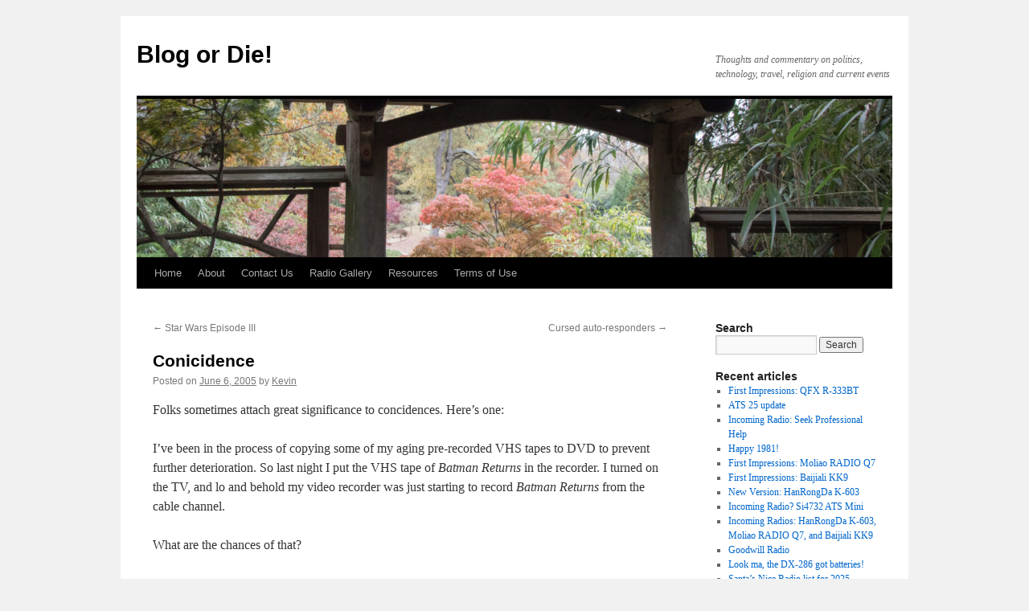

--- FILE ---
content_type: text/html; charset=UTF-8
request_url: https://www.blogordie.com/2005/06/conicidence/
body_size: 11762
content:
<!DOCTYPE html>
<html lang="en-US">
<head>
<meta charset="UTF-8" />
<title>
Conicidence | Blog or Die!	</title>
<link rel="profile" href="https://gmpg.org/xfn/11" />
<link rel="stylesheet" type="text/css" media="all" href="https://www.blogordie.com/wp-content/themes/twentyten/style.css?ver=20251202" />
<link rel="pingback" href="https://www.blogordie.com/xmlrpc.php">
<meta name='robots' content='max-image-preview:large' />
<link rel="alternate" type="application/rss+xml" title="Blog or Die! &raquo; Feed" href="https://www.blogordie.com/feed/" />
<link rel="alternate" type="application/rss+xml" title="Blog or Die! &raquo; Comments Feed" href="https://www.blogordie.com/comments/feed/" />
<link rel="alternate" type="application/rss+xml" title="Blog or Die! &raquo; Conicidence Comments Feed" href="https://www.blogordie.com/2005/06/conicidence/feed/" />
<link rel="alternate" title="oEmbed (JSON)" type="application/json+oembed" href="https://www.blogordie.com/wp-json/oembed/1.0/embed?url=https%3A%2F%2Fwww.blogordie.com%2F2005%2F06%2Fconicidence%2F" />
<link rel="alternate" title="oEmbed (XML)" type="text/xml+oembed" href="https://www.blogordie.com/wp-json/oembed/1.0/embed?url=https%3A%2F%2Fwww.blogordie.com%2F2005%2F06%2Fconicidence%2F&#038;format=xml" />
<style id='wp-img-auto-sizes-contain-inline-css' type='text/css'>
img:is([sizes=auto i],[sizes^="auto," i]){contain-intrinsic-size:3000px 1500px}
/*# sourceURL=wp-img-auto-sizes-contain-inline-css */
</style>
<link rel='stylesheet' id='wp-quicklatex-format-css' href='https://www.blogordie.com/wp-content/plugins/wp-quicklatex/css/quicklatex-format.css?ver=b442d5f00151651491f73b58dd01402d' type='text/css' media='all' />
<link rel='stylesheet' id='embedpress-css-css' href='https://www.blogordie.com/wp-content/plugins/embedpress/assets/css/embedpress.css?ver=1767625844' type='text/css' media='all' />
<link rel='stylesheet' id='embedpress-blocks-style-css' href='https://www.blogordie.com/wp-content/plugins/embedpress/assets/css/blocks.build.css?ver=1767625844' type='text/css' media='all' />
<link rel='stylesheet' id='embedpress-lazy-load-css-css' href='https://www.blogordie.com/wp-content/plugins/embedpress/assets/css/lazy-load.css?ver=1767625844' type='text/css' media='all' />
<style id='wp-emoji-styles-inline-css' type='text/css'>

	img.wp-smiley, img.emoji {
		display: inline !important;
		border: none !important;
		box-shadow: none !important;
		height: 1em !important;
		width: 1em !important;
		margin: 0 0.07em !important;
		vertical-align: -0.1em !important;
		background: none !important;
		padding: 0 !important;
	}
/*# sourceURL=wp-emoji-styles-inline-css */
</style>
<style id='wp-block-library-inline-css' type='text/css'>
:root{--wp-block-synced-color:#7a00df;--wp-block-synced-color--rgb:122,0,223;--wp-bound-block-color:var(--wp-block-synced-color);--wp-editor-canvas-background:#ddd;--wp-admin-theme-color:#007cba;--wp-admin-theme-color--rgb:0,124,186;--wp-admin-theme-color-darker-10:#006ba1;--wp-admin-theme-color-darker-10--rgb:0,107,160.5;--wp-admin-theme-color-darker-20:#005a87;--wp-admin-theme-color-darker-20--rgb:0,90,135;--wp-admin-border-width-focus:2px}@media (min-resolution:192dpi){:root{--wp-admin-border-width-focus:1.5px}}.wp-element-button{cursor:pointer}:root .has-very-light-gray-background-color{background-color:#eee}:root .has-very-dark-gray-background-color{background-color:#313131}:root .has-very-light-gray-color{color:#eee}:root .has-very-dark-gray-color{color:#313131}:root .has-vivid-green-cyan-to-vivid-cyan-blue-gradient-background{background:linear-gradient(135deg,#00d084,#0693e3)}:root .has-purple-crush-gradient-background{background:linear-gradient(135deg,#34e2e4,#4721fb 50%,#ab1dfe)}:root .has-hazy-dawn-gradient-background{background:linear-gradient(135deg,#faaca8,#dad0ec)}:root .has-subdued-olive-gradient-background{background:linear-gradient(135deg,#fafae1,#67a671)}:root .has-atomic-cream-gradient-background{background:linear-gradient(135deg,#fdd79a,#004a59)}:root .has-nightshade-gradient-background{background:linear-gradient(135deg,#330968,#31cdcf)}:root .has-midnight-gradient-background{background:linear-gradient(135deg,#020381,#2874fc)}:root{--wp--preset--font-size--normal:16px;--wp--preset--font-size--huge:42px}.has-regular-font-size{font-size:1em}.has-larger-font-size{font-size:2.625em}.has-normal-font-size{font-size:var(--wp--preset--font-size--normal)}.has-huge-font-size{font-size:var(--wp--preset--font-size--huge)}.has-text-align-center{text-align:center}.has-text-align-left{text-align:left}.has-text-align-right{text-align:right}.has-fit-text{white-space:nowrap!important}#end-resizable-editor-section{display:none}.aligncenter{clear:both}.items-justified-left{justify-content:flex-start}.items-justified-center{justify-content:center}.items-justified-right{justify-content:flex-end}.items-justified-space-between{justify-content:space-between}.screen-reader-text{border:0;clip-path:inset(50%);height:1px;margin:-1px;overflow:hidden;padding:0;position:absolute;width:1px;word-wrap:normal!important}.screen-reader-text:focus{background-color:#ddd;clip-path:none;color:#444;display:block;font-size:1em;height:auto;left:5px;line-height:normal;padding:15px 23px 14px;text-decoration:none;top:5px;width:auto;z-index:100000}html :where(.has-border-color){border-style:solid}html :where([style*=border-top-color]){border-top-style:solid}html :where([style*=border-right-color]){border-right-style:solid}html :where([style*=border-bottom-color]){border-bottom-style:solid}html :where([style*=border-left-color]){border-left-style:solid}html :where([style*=border-width]){border-style:solid}html :where([style*=border-top-width]){border-top-style:solid}html :where([style*=border-right-width]){border-right-style:solid}html :where([style*=border-bottom-width]){border-bottom-style:solid}html :where([style*=border-left-width]){border-left-style:solid}html :where(img[class*=wp-image-]){height:auto;max-width:100%}:where(figure){margin:0 0 1em}html :where(.is-position-sticky){--wp-admin--admin-bar--position-offset:var(--wp-admin--admin-bar--height,0px)}@media screen and (max-width:600px){html :where(.is-position-sticky){--wp-admin--admin-bar--position-offset:0px}}

/*# sourceURL=wp-block-library-inline-css */
</style><style id='wp-block-paragraph-inline-css' type='text/css'>
.is-small-text{font-size:.875em}.is-regular-text{font-size:1em}.is-large-text{font-size:2.25em}.is-larger-text{font-size:3em}.has-drop-cap:not(:focus):first-letter{float:left;font-size:8.4em;font-style:normal;font-weight:100;line-height:.68;margin:.05em .1em 0 0;text-transform:uppercase}body.rtl .has-drop-cap:not(:focus):first-letter{float:none;margin-left:.1em}p.has-drop-cap.has-background{overflow:hidden}:root :where(p.has-background){padding:1.25em 2.375em}:where(p.has-text-color:not(.has-link-color)) a{color:inherit}p.has-text-align-left[style*="writing-mode:vertical-lr"],p.has-text-align-right[style*="writing-mode:vertical-rl"]{rotate:180deg}
/*# sourceURL=https://www.blogordie.com/wp-includes/blocks/paragraph/style.min.css */
</style>
<style id='global-styles-inline-css' type='text/css'>
:root{--wp--preset--aspect-ratio--square: 1;--wp--preset--aspect-ratio--4-3: 4/3;--wp--preset--aspect-ratio--3-4: 3/4;--wp--preset--aspect-ratio--3-2: 3/2;--wp--preset--aspect-ratio--2-3: 2/3;--wp--preset--aspect-ratio--16-9: 16/9;--wp--preset--aspect-ratio--9-16: 9/16;--wp--preset--color--black: #000;--wp--preset--color--cyan-bluish-gray: #abb8c3;--wp--preset--color--white: #fff;--wp--preset--color--pale-pink: #f78da7;--wp--preset--color--vivid-red: #cf2e2e;--wp--preset--color--luminous-vivid-orange: #ff6900;--wp--preset--color--luminous-vivid-amber: #fcb900;--wp--preset--color--light-green-cyan: #7bdcb5;--wp--preset--color--vivid-green-cyan: #00d084;--wp--preset--color--pale-cyan-blue: #8ed1fc;--wp--preset--color--vivid-cyan-blue: #0693e3;--wp--preset--color--vivid-purple: #9b51e0;--wp--preset--color--blue: #0066cc;--wp--preset--color--medium-gray: #666;--wp--preset--color--light-gray: #f1f1f1;--wp--preset--gradient--vivid-cyan-blue-to-vivid-purple: linear-gradient(135deg,rgb(6,147,227) 0%,rgb(155,81,224) 100%);--wp--preset--gradient--light-green-cyan-to-vivid-green-cyan: linear-gradient(135deg,rgb(122,220,180) 0%,rgb(0,208,130) 100%);--wp--preset--gradient--luminous-vivid-amber-to-luminous-vivid-orange: linear-gradient(135deg,rgb(252,185,0) 0%,rgb(255,105,0) 100%);--wp--preset--gradient--luminous-vivid-orange-to-vivid-red: linear-gradient(135deg,rgb(255,105,0) 0%,rgb(207,46,46) 100%);--wp--preset--gradient--very-light-gray-to-cyan-bluish-gray: linear-gradient(135deg,rgb(238,238,238) 0%,rgb(169,184,195) 100%);--wp--preset--gradient--cool-to-warm-spectrum: linear-gradient(135deg,rgb(74,234,220) 0%,rgb(151,120,209) 20%,rgb(207,42,186) 40%,rgb(238,44,130) 60%,rgb(251,105,98) 80%,rgb(254,248,76) 100%);--wp--preset--gradient--blush-light-purple: linear-gradient(135deg,rgb(255,206,236) 0%,rgb(152,150,240) 100%);--wp--preset--gradient--blush-bordeaux: linear-gradient(135deg,rgb(254,205,165) 0%,rgb(254,45,45) 50%,rgb(107,0,62) 100%);--wp--preset--gradient--luminous-dusk: linear-gradient(135deg,rgb(255,203,112) 0%,rgb(199,81,192) 50%,rgb(65,88,208) 100%);--wp--preset--gradient--pale-ocean: linear-gradient(135deg,rgb(255,245,203) 0%,rgb(182,227,212) 50%,rgb(51,167,181) 100%);--wp--preset--gradient--electric-grass: linear-gradient(135deg,rgb(202,248,128) 0%,rgb(113,206,126) 100%);--wp--preset--gradient--midnight: linear-gradient(135deg,rgb(2,3,129) 0%,rgb(40,116,252) 100%);--wp--preset--font-size--small: 13px;--wp--preset--font-size--medium: 20px;--wp--preset--font-size--large: 36px;--wp--preset--font-size--x-large: 42px;--wp--preset--spacing--20: 0.44rem;--wp--preset--spacing--30: 0.67rem;--wp--preset--spacing--40: 1rem;--wp--preset--spacing--50: 1.5rem;--wp--preset--spacing--60: 2.25rem;--wp--preset--spacing--70: 3.38rem;--wp--preset--spacing--80: 5.06rem;--wp--preset--shadow--natural: 6px 6px 9px rgba(0, 0, 0, 0.2);--wp--preset--shadow--deep: 12px 12px 50px rgba(0, 0, 0, 0.4);--wp--preset--shadow--sharp: 6px 6px 0px rgba(0, 0, 0, 0.2);--wp--preset--shadow--outlined: 6px 6px 0px -3px rgb(255, 255, 255), 6px 6px rgb(0, 0, 0);--wp--preset--shadow--crisp: 6px 6px 0px rgb(0, 0, 0);}:where(.is-layout-flex){gap: 0.5em;}:where(.is-layout-grid){gap: 0.5em;}body .is-layout-flex{display: flex;}.is-layout-flex{flex-wrap: wrap;align-items: center;}.is-layout-flex > :is(*, div){margin: 0;}body .is-layout-grid{display: grid;}.is-layout-grid > :is(*, div){margin: 0;}:where(.wp-block-columns.is-layout-flex){gap: 2em;}:where(.wp-block-columns.is-layout-grid){gap: 2em;}:where(.wp-block-post-template.is-layout-flex){gap: 1.25em;}:where(.wp-block-post-template.is-layout-grid){gap: 1.25em;}.has-black-color{color: var(--wp--preset--color--black) !important;}.has-cyan-bluish-gray-color{color: var(--wp--preset--color--cyan-bluish-gray) !important;}.has-white-color{color: var(--wp--preset--color--white) !important;}.has-pale-pink-color{color: var(--wp--preset--color--pale-pink) !important;}.has-vivid-red-color{color: var(--wp--preset--color--vivid-red) !important;}.has-luminous-vivid-orange-color{color: var(--wp--preset--color--luminous-vivid-orange) !important;}.has-luminous-vivid-amber-color{color: var(--wp--preset--color--luminous-vivid-amber) !important;}.has-light-green-cyan-color{color: var(--wp--preset--color--light-green-cyan) !important;}.has-vivid-green-cyan-color{color: var(--wp--preset--color--vivid-green-cyan) !important;}.has-pale-cyan-blue-color{color: var(--wp--preset--color--pale-cyan-blue) !important;}.has-vivid-cyan-blue-color{color: var(--wp--preset--color--vivid-cyan-blue) !important;}.has-vivid-purple-color{color: var(--wp--preset--color--vivid-purple) !important;}.has-black-background-color{background-color: var(--wp--preset--color--black) !important;}.has-cyan-bluish-gray-background-color{background-color: var(--wp--preset--color--cyan-bluish-gray) !important;}.has-white-background-color{background-color: var(--wp--preset--color--white) !important;}.has-pale-pink-background-color{background-color: var(--wp--preset--color--pale-pink) !important;}.has-vivid-red-background-color{background-color: var(--wp--preset--color--vivid-red) !important;}.has-luminous-vivid-orange-background-color{background-color: var(--wp--preset--color--luminous-vivid-orange) !important;}.has-luminous-vivid-amber-background-color{background-color: var(--wp--preset--color--luminous-vivid-amber) !important;}.has-light-green-cyan-background-color{background-color: var(--wp--preset--color--light-green-cyan) !important;}.has-vivid-green-cyan-background-color{background-color: var(--wp--preset--color--vivid-green-cyan) !important;}.has-pale-cyan-blue-background-color{background-color: var(--wp--preset--color--pale-cyan-blue) !important;}.has-vivid-cyan-blue-background-color{background-color: var(--wp--preset--color--vivid-cyan-blue) !important;}.has-vivid-purple-background-color{background-color: var(--wp--preset--color--vivid-purple) !important;}.has-black-border-color{border-color: var(--wp--preset--color--black) !important;}.has-cyan-bluish-gray-border-color{border-color: var(--wp--preset--color--cyan-bluish-gray) !important;}.has-white-border-color{border-color: var(--wp--preset--color--white) !important;}.has-pale-pink-border-color{border-color: var(--wp--preset--color--pale-pink) !important;}.has-vivid-red-border-color{border-color: var(--wp--preset--color--vivid-red) !important;}.has-luminous-vivid-orange-border-color{border-color: var(--wp--preset--color--luminous-vivid-orange) !important;}.has-luminous-vivid-amber-border-color{border-color: var(--wp--preset--color--luminous-vivid-amber) !important;}.has-light-green-cyan-border-color{border-color: var(--wp--preset--color--light-green-cyan) !important;}.has-vivid-green-cyan-border-color{border-color: var(--wp--preset--color--vivid-green-cyan) !important;}.has-pale-cyan-blue-border-color{border-color: var(--wp--preset--color--pale-cyan-blue) !important;}.has-vivid-cyan-blue-border-color{border-color: var(--wp--preset--color--vivid-cyan-blue) !important;}.has-vivid-purple-border-color{border-color: var(--wp--preset--color--vivid-purple) !important;}.has-vivid-cyan-blue-to-vivid-purple-gradient-background{background: var(--wp--preset--gradient--vivid-cyan-blue-to-vivid-purple) !important;}.has-light-green-cyan-to-vivid-green-cyan-gradient-background{background: var(--wp--preset--gradient--light-green-cyan-to-vivid-green-cyan) !important;}.has-luminous-vivid-amber-to-luminous-vivid-orange-gradient-background{background: var(--wp--preset--gradient--luminous-vivid-amber-to-luminous-vivid-orange) !important;}.has-luminous-vivid-orange-to-vivid-red-gradient-background{background: var(--wp--preset--gradient--luminous-vivid-orange-to-vivid-red) !important;}.has-very-light-gray-to-cyan-bluish-gray-gradient-background{background: var(--wp--preset--gradient--very-light-gray-to-cyan-bluish-gray) !important;}.has-cool-to-warm-spectrum-gradient-background{background: var(--wp--preset--gradient--cool-to-warm-spectrum) !important;}.has-blush-light-purple-gradient-background{background: var(--wp--preset--gradient--blush-light-purple) !important;}.has-blush-bordeaux-gradient-background{background: var(--wp--preset--gradient--blush-bordeaux) !important;}.has-luminous-dusk-gradient-background{background: var(--wp--preset--gradient--luminous-dusk) !important;}.has-pale-ocean-gradient-background{background: var(--wp--preset--gradient--pale-ocean) !important;}.has-electric-grass-gradient-background{background: var(--wp--preset--gradient--electric-grass) !important;}.has-midnight-gradient-background{background: var(--wp--preset--gradient--midnight) !important;}.has-small-font-size{font-size: var(--wp--preset--font-size--small) !important;}.has-medium-font-size{font-size: var(--wp--preset--font-size--medium) !important;}.has-large-font-size{font-size: var(--wp--preset--font-size--large) !important;}.has-x-large-font-size{font-size: var(--wp--preset--font-size--x-large) !important;}
/*# sourceURL=global-styles-inline-css */
</style>

<style id='classic-theme-styles-inline-css' type='text/css'>
/*! This file is auto-generated */
.wp-block-button__link{color:#fff;background-color:#32373c;border-radius:9999px;box-shadow:none;text-decoration:none;padding:calc(.667em + 2px) calc(1.333em + 2px);font-size:1.125em}.wp-block-file__button{background:#32373c;color:#fff;text-decoration:none}
/*# sourceURL=/wp-includes/css/classic-themes.min.css */
</style>
<link rel='stylesheet' id='twentyten-block-style-css' href='https://www.blogordie.com/wp-content/themes/twentyten/blocks.css?ver=20250220' type='text/css' media='all' />
<script type="text/javascript" src="https://www.blogordie.com/wp-includes/js/jquery/jquery.min.js?ver=3.7.1" id="jquery-core-js"></script>
<script type="text/javascript" src="https://www.blogordie.com/wp-includes/js/jquery/jquery-migrate.min.js?ver=3.4.1" id="jquery-migrate-js"></script>
<script type="text/javascript" src="https://www.blogordie.com/wp-content/plugins/wp-quicklatex/js/wp-quicklatex-frontend.js?ver=1.0" id="wp-quicklatex-frontend-js"></script>
<link rel="https://api.w.org/" href="https://www.blogordie.com/wp-json/" /><link rel="alternate" title="JSON" type="application/json" href="https://www.blogordie.com/wp-json/wp/v2/posts/103" /><link rel="EditURI" type="application/rsd+xml" title="RSD" href="https://www.blogordie.com/xmlrpc.php?rsd" />

<link rel="canonical" href="https://www.blogordie.com/2005/06/conicidence/" />
<link rel='shortlink' href='https://www.blogordie.com/?p=103' />
		<style type="text/css">
						ol.footnotes>li {list-style-type:decimal;}
						ol.footnotes { color:#666666; }
ol.footnotes li { font-size:80%; }
		</style>
		<script type="text/javascript">//<![CDATA[
  function external_links_in_new_windows_loop() {
    if (!document.links) {
      document.links = document.getElementsByTagName('a');
    }
    var change_link = false;
    var force = '.*#more.*';
    var ignore = '';

    for (var t=0; t<document.links.length; t++) {
      var all_links = document.links[t];
      change_link = false;
      
      if(document.links[t].hasAttribute('onClick') == false) {
        // forced if the address starts with http (or also https), but does not link to the current domain
        if(all_links.href.search(/^http/) != -1 && all_links.href.search('www.blogordie.com') == -1 && all_links.href.search(/^#/) == -1) {
          // console.log('Changed ' + all_links.href);
          change_link = true;
        }
          
        if(force != '' && all_links.href.search(force) != -1) {
          // forced
          // console.log('force ' + all_links.href);
          change_link = true;
        }
        
        if(ignore != '' && all_links.href.search(ignore) != -1) {
          // console.log('ignore ' + all_links.href);
          // ignored
          change_link = false;
        }

        if(change_link == true) {
          // console.log('Changed ' + all_links.href);
          document.links[t].setAttribute('onClick', 'javascript:window.open(\'' + all_links.href.replace(/'/g, '') + '\', \'_blank\', \'noopener\'); return false;');
          document.links[t].removeAttribute('target');
        }
      }
    }
  }
  
  // Load
  function external_links_in_new_windows_load(func)
  {  
    var oldonload = window.onload;
    if (typeof window.onload != 'function'){
      window.onload = func;
    } else {
      window.onload = function(){
        oldonload();
        func();
      }
    }
  }

  external_links_in_new_windows_load(external_links_in_new_windows_loop);
  //]]></script>

<!-- Analytics by WP Statistics - https://wp-statistics.com -->
		<style type="text/css" id="wp-custom-css">
			.hidden-section {
  display: none;
}

/* Target unordered lists in the Block Editor */
.editor-styles-wrapper ul {
    margin-left: 30px; /* Increase indentation for main list */
    padding-left: 20px; /* Space for bullets */
}

.editor-styles-wrapper ul ul {
    margin-left: 30px; /* Increase indentation for nested lists */
}

/* Ensure bullets are visible */
.editor-styles-wrapper ul {
    list-style-type: disc;
}

.editor-styles-wrapper ul ul {
    list-style-type: circle; /* Different bullet for nested lists */
}

hr.wp-block-separator {
  border: none;
  border-top: 2px solid #ccc;   /* line style */
  margin: 2em auto;             /* auto left/right margins center the block */
  width: 50%;                   /* adjust width as needed */
}		</style>
		</head>

<body class="wp-singular post-template-default single single-post postid-103 single-format-standard wp-theme-twentyten modula-best-grid-gallery">
<div id="wrapper" class="hfeed">
		<a href="#content" class="screen-reader-text skip-link">Skip to content</a>
	<div id="header">
		<div id="masthead">
			<div id="branding" role="banner">
									<div id="site-title">
						<span>
							<a href="https://www.blogordie.com/" rel="home" >Blog or Die!</a>
						</span>
					</div>
										<div id="site-description">Thoughts and commentary on politics, technology, travel, religion and current events</div>
					<img src="https://www.blogordie.com/wp-content/uploads/2020/07/cropped-Japanese-Garden-Maymont-scaled-1.jpg" width="940" height="197" alt="Blog or Die!" srcset="https://www.blogordie.com/wp-content/uploads/2020/07/cropped-Japanese-Garden-Maymont-scaled-1.jpg 940w, https://www.blogordie.com/wp-content/uploads/2020/07/cropped-Japanese-Garden-Maymont-scaled-1-300x63.jpg 300w, https://www.blogordie.com/wp-content/uploads/2020/07/cropped-Japanese-Garden-Maymont-scaled-1-768x161.jpg 768w" sizes="(max-width: 940px) 100vw, 940px" decoding="async" fetchpriority="high" />			</div><!-- #branding -->

			<div id="access" role="navigation">
				<div class="menu-header"><ul id="menu-main" class="menu"><li id="menu-item-940" class="menu-item menu-item-type-custom menu-item-object-custom menu-item-home menu-item-940"><a href="https://www.blogordie.com">Home</a></li>
<li id="menu-item-941" class="menu-item menu-item-type-custom menu-item-object-custom menu-item-941"><a href="https://www.blogordie.com/2025/06/about/">About</a></li>
<li id="menu-item-942" class="menu-item menu-item-type-custom menu-item-object-custom menu-item-942"><a href="https://www.blogordie.com/contact-us/">Contact Us</a></li>
<li id="menu-item-5916" class="menu-item menu-item-type-post_type menu-item-object-page menu-item-5916"><a href="https://www.blogordie.com/radio-gallery/">Radio Gallery</a></li>
<li id="menu-item-945" class="menu-item menu-item-type-custom menu-item-object-custom menu-item-has-children menu-item-945"><a href="#0">Resources</a>
<ul class="sub-menu">
	<li id="menu-item-947" class="menu-item menu-item-type-custom menu-item-object-custom menu-item-947"><a href="http://librivox.org/reader/7786">My LibriVox Projects</a></li>
	<li id="menu-item-1948" class="menu-item menu-item-type-post_type menu-item-object-page menu-item-1948"><a href="https://www.blogordie.com/microsoft-treasure-huntintroduction-and-general-strategies/">Microsoft Treasure Hunt–Introduction and General Strategies</a></li>
	<li id="menu-item-5488" class="menu-item menu-item-type-post_type menu-item-object-post menu-item-5488"><a href="https://www.blogordie.com/2024/12/radio-manuals/">Radio Manuals</a></li>
	<li id="menu-item-6733" class="menu-item menu-item-type-custom menu-item-object-custom menu-item-6733"><a href="https://www.amazon.com/gp/profile/amzn1.account.AHHB3RAOG6OBP5AFJPZ5SWXKYJBQ">Blog or Die! Amazon Reviews</a></li>
</ul>
</li>
<li id="menu-item-944" class="menu-item menu-item-type-custom menu-item-object-custom menu-item-944"><a href="https://www.blogordie.com/terms-of-use/">Terms of Use</a></li>
</ul></div>			</div><!-- #access -->
		</div><!-- #masthead -->
	</div><!-- #header -->

	<div id="main">

		<div id="container">
			<div id="content" role="main">

			

				<div id="nav-above" class="navigation">
					<div class="nav-previous"><a href="https://www.blogordie.com/2005/05/star-wars-episode-iii/" rel="prev"><span class="meta-nav">&larr;</span> Star Wars Episode III</a></div>
					<div class="nav-next"><a href="https://www.blogordie.com/2005/06/cursed-auto-responders/" rel="next">Cursed auto-responders <span class="meta-nav">&rarr;</span></a></div>
				</div><!-- #nav-above -->

				<div id="post-103" class="post-103 post type-post status-publish format-standard hentry category-general category-movies">
					<h1 class="entry-title">Conicidence</h1>

					<div class="entry-meta">
						<span class="meta-prep meta-prep-author">Posted on</span> <a href="https://www.blogordie.com/2005/06/conicidence/" title="7:19 am" rel="bookmark"><span class="entry-date">June 6, 2005</span></a> <span class="meta-sep">by</span> <span class="author vcard"><a class="url fn n" href="https://www.blogordie.com/author/kevin/" title="View all posts by Kevin">Kevin</a></span>					</div><!-- .entry-meta -->

					<div class="entry-content">
						<p>Folks sometimes attach great significance to concidences. Here&#8217;s one:</p>
<p>I&#8217;ve been in the process of copying some of my aging pre-recorded VHS tapes to DVD to prevent further deterioration. So last night I put the VHS tape of <em>Batman Returns </em>in the recorder. I turned on the TV, and lo and behold my video recorder was just starting to record <em>Batman Returns</em> from the cable channel.</p>
<p>What are the chances of that?</p>
<p>But then with the new Batman movie coming out in a week or so, the cable channels probably will air a lot of Batman movies, and perhaps this also influenced my choice of the tape to record next. Still it is a somewhat remarkable coincidence. Maybe it means that I&#8217;m destined to go see the new Batman movie. Probably so.</p>
											</div><!-- .entry-content -->

							<div id="entry-author-info">
						<div id="author-avatar">
														</div><!-- #author-avatar -->
							<div id="author-description">
							<h2>
							About Kevin							</h2>
							Just an old guy with opinions that I like to bounce off other people.							<div id="author-link">
								<a href="https://www.blogordie.com/author/kevin/" rel="author">
									View all posts by Kevin <span class="meta-nav">&rarr;</span>								</a>
							</div><!-- #author-link	-->
							</div><!-- #author-description -->
						</div><!-- #entry-author-info -->
	
						<div class="entry-utility">
							This entry was posted in <a href="https://www.blogordie.com/category/general/" rel="category tag">General</a>, <a href="https://www.blogordie.com/category/movies/" rel="category tag">Movies</a>. Bookmark the <a href="https://www.blogordie.com/2005/06/conicidence/" title="Permalink to Conicidence" rel="bookmark">permalink</a>.													</div><!-- .entry-utility -->
					</div><!-- #post-103 -->

					<div id="nav-below" class="navigation">
						<div class="nav-previous"><a href="https://www.blogordie.com/2005/05/star-wars-episode-iii/" rel="prev"><span class="meta-nav">&larr;</span> Star Wars Episode III</a></div>
						<div class="nav-next"><a href="https://www.blogordie.com/2005/06/cursed-auto-responders/" rel="next">Cursed auto-responders <span class="meta-nav">&rarr;</span></a></div>
					</div><!-- #nav-below -->

					
			<div id="comments">



	<div id="respond" class="comment-respond">
		<h3 id="reply-title" class="comment-reply-title">Leave a Reply <small><a rel="nofollow" id="cancel-comment-reply-link" href="/2005/06/conicidence/#respond" style="display:none;">Cancel reply</a></small></h3><form action="https://www.blogordie.com/wp-comments-post.php" method="post" id="commentform" class="comment-form"><p class="comment-notes"><span id="email-notes">Your email address will not be published.</span> <span class="required-field-message">Required fields are marked <span class="required">*</span></span></p><p class="comment-form-comment"><label for="comment">Comment <span class="required">*</span></label> <textarea id="comment" name="comment" cols="45" rows="8" maxlength="65525" required="required"></textarea></p><p class="comment-form-author"><label for="author">Name <span class="required">*</span></label> <input id="author" name="author" type="text" value="" size="30" maxlength="245" autocomplete="name" required="required" /></p>
<p class="comment-form-email"><label for="email">Email <span class="required">*</span></label> <input id="email" name="email" type="text" value="" size="30" maxlength="100" aria-describedby="email-notes" autocomplete="email" required="required" /></p>
<p class="comment-form-url"><label for="url">Website</label> <input id="url" name="url" type="text" value="" size="30" maxlength="200" autocomplete="url" /></p>
<p class="form-submit"><input name="submit" type="submit" id="submit" class="submit" value="Post Comment" /> <input type='hidden' name='comment_post_ID' value='103' id='comment_post_ID' />
<input type='hidden' name='comment_parent' id='comment_parent' value='0' />
</p><p style="display: none !important;" class="akismet-fields-container" data-prefix="ak_"><label>&#916;<textarea name="ak_hp_textarea" cols="45" rows="8" maxlength="100"></textarea></label><input type="hidden" id="ak_js_1" name="ak_js" value="33"/><script>document.getElementById( "ak_js_1" ).setAttribute( "value", ( new Date() ).getTime() );</script></p></form>	</div><!-- #respond -->
	
</div><!-- #comments -->

	
			</div><!-- #content -->
		</div><!-- #container -->


		<div id="primary" class="widget-area" role="complementary">
			<ul class="xoxo">

<li id="search-3" class="widget-container widget_search"><h3 class="widget-title">Search</h3><form role="search" method="get" id="searchform" class="searchform" action="https://www.blogordie.com/">
				<div>
					<label class="screen-reader-text" for="s">Search for:</label>
					<input type="text" value="" name="s" id="s" />
					<input type="submit" id="searchsubmit" value="Search" />
				</div>
			</form></li>
		<li id="recent-posts-2" class="widget-container widget_recent_entries">
		<h3 class="widget-title">Recent articles</h3>
		<ul>
											<li>
					<a href="https://www.blogordie.com/2026/01/first-impressions-qfx-r-333bt/">First Impressions: QFX R-333BT</a>
									</li>
											<li>
					<a href="https://www.blogordie.com/2026/01/ats-25-update/">ATS 25 update</a>
									</li>
											<li>
					<a href="https://www.blogordie.com/2026/01/incoming-radio-seek-professional-help/">Incoming Radio: Seek Professional Help</a>
									</li>
											<li>
					<a href="https://www.blogordie.com/2026/01/happy-1981/">Happy 1981!</a>
									</li>
											<li>
					<a href="https://www.blogordie.com/2025/12/first-impressions-moliao-radio-q7/">First Impressions: Moliao RADIO Q7</a>
									</li>
											<li>
					<a href="https://www.blogordie.com/2025/12/first-impressions-baijiali-kk9/">First Impressions: Baijiali KK9</a>
									</li>
											<li>
					<a href="https://www.blogordie.com/2025/12/new-version-hanrongda-k-603/">New Version: HanRongDa K-603</a>
									</li>
											<li>
					<a href="https://www.blogordie.com/2025/12/incoming-radio-si4732-ats-mini/">Incoming Radio? Si4732 ATS Mini</a>
									</li>
											<li>
					<a href="https://www.blogordie.com/2025/12/incoming-radios-hanrongda-k-603-and-radio-q7/">Incoming Radios: HanRongDa K-603, Moliao RADIO Q7, and Baijiali KK9</a>
									</li>
											<li>
					<a href="https://www.blogordie.com/2025/12/goodwill-radio/">Goodwill Radio</a>
									</li>
											<li>
					<a href="https://www.blogordie.com/2025/12/look-ma-the-dx-286-got-batteries/">Look ma, the DX-286 got batteries!</a>
									</li>
											<li>
					<a href="https://www.blogordie.com/2025/11/santas-nice-radio-list-for-2025/">Santa&#8217;s Nice Radio list for 2025</a>
									</li>
					</ul>

		</li><li id="linkcat-12" class="widget-container widget_links"><h3 class="widget-title">BLOG ROLL</h3>
	<ul class='xoxo blogroll'>
<li><a href="https://www.bidenconspiracy.org/" title="Where Bat Shirt Crazy Meets the Real World">Biden Conspiracy Theories</a></li>
<li><a href="https://www.youtube.com/channel/UCpNCh06SxbgV5fmkEMBzlTw" title="Blog or Die! on YouTube">Blog or Die! on YouTube</a></li>
<li><a href="https://www.blogordie.com/feed" title="Be notified of new content at Blog or Die! Subscribe to an RSS reader">Blog or Die! RSS Feed</a></li>
<li><a href="https://www.doctorconspiracy.com/" title="Progressive commentary">Dr. Conspiracy&#039;s Liberal Propaganda Blog</a></li>
<li><a href="https://www.jesuswasaliberal.org/" title="A View from the Liberal Side of Christianity">Jesus Was a Liberal</a></li>
<li><a href="https://www.kamalaconspiracy.org" title="Weird stuff about the US 2024 election">Kamala Conspiracy Theories</a></li>
<li><a href="https://bsky.app/profile/drconspiracy.bsky.social" title="Blue Sky social media, like X, only not.">Kevin on Blue Sky</a></li>
<li><a href="https://mstdn.party/@DrConspiracy" title="Mastodon Social Media">Kevin on Mastodon</a></li>
<li><a href="https://kevinsfavorites.quora.com/" title="Favorite articles and commentary on Quora">Kevin&#039;s Quora Space</a></li>
<li><a href="https://www.davnet.org/kevin/" title="My first website">My original website</a></li>
<li><a href="https://www.quora.com/profile/Kevin-Davidson-9" title="Kevin&#8217;s writing on Quora.com on a variety of topics.">My Social Media on Quora</a></li>
<li><a href="http://www.obamaconspiracy.org/">Obama Conspiracy Theories</a></li>
<li><a href="https://www.obots.org" title="Obama Robots: What the birthers called their critics">Obots.org</a></li>
<li><a href="https://www.trumpconspiracy.org/" title="Donald Trump second term controversy">Trump Conspiracy Theories</a></li>

	</ul>
</li>
<li id="linkcat-701" class="widget-container widget_links"><h3 class="widget-title">Other Links</h3>
	<ul class='xoxo blogroll'>
<li><a href="http://www.dreamhost.com/rewards.cgi?kwdavids">Blog-friendly hosting</a></li>
<li><a href="http://www.gripe2ed.com/scoop/" title="The worst in products and services">GripeLog</a>
The worst in products and services</li>
<li><a href="https://www.youtube.com/@OfficialSWLchannel" title="Videos  about Radios and Shortwave listening">Official SWL Channel &#8211; YouTube</a>
Videos  about Radios and Shortwave listening</li>
<li><a href="http://www.schneier.com/blog/" title="Blog aboug computer security issues">Schneier on Security</a>
Blog aboug computer security issues</li>
<li><a href="https://www.youtube.com/@swlistening" title="Shortwave listen from South Africa, radio comparisons">SWL &#8211; Shortwave Listening from Africa &#8211; YouTube</a>
Shortwave listen from South Africa, radio comparisons</li>
<li><a href="https://swling.com/blog/">SWLing Post</a></li>
<li><a href="https://www.youtube.com/@hamrad88">Tom&#039;s Radio Room (YouTube)</a></li>

	</ul>
</li>
			</ul>
		</div><!-- #primary .widget-area -->


		<div id="secondary" class="widget-area" role="complementary">
			<ul class="xoxo">
				<li id="block-8" class="widget-container widget_block widget_text">
<p>AI generated content may appear occasionally in articles and will be denoted with the 🤖 [robot emoji] symbol. Content comes most often from Microsoft Copilot, but may also come from Perplexity, ChatGPT, Duck.ai, Grok or Deep Seek.</p>
</li>			</ul>
		</div><!-- #secondary .widget-area -->

	</div><!-- #main -->

	<div id="footer" role="contentinfo">
		<div id="colophon">



			<div id="site-info">
				<a href="https://www.blogordie.com/" rel="home">
					Blog or Die!				</a>
							</div><!-- #site-info -->

			<div id="site-generator">
								<a href="https://wordpress.org/" class="imprint" title="Semantic Personal Publishing Platform">
					Proudly powered by WordPress.				</a>
			</div><!-- #site-generator -->

		</div><!-- #colophon -->
	</div><!-- #footer -->

</div><!-- #wrapper -->

<script type="speculationrules">
{"prefetch":[{"source":"document","where":{"and":[{"href_matches":"/*"},{"not":{"href_matches":["/wp-*.php","/wp-admin/*","/wp-content/uploads/*","/wp-content/*","/wp-content/plugins/*","/wp-content/themes/twentyten/*","/*\\?(.+)"]}},{"not":{"selector_matches":"a[rel~=\"nofollow\"]"}},{"not":{"selector_matches":".no-prefetch, .no-prefetch a"}}]},"eagerness":"conservative"}]}
</script>
<script type="text/javascript" src="https://www.blogordie.com/wp-includes/js/comment-reply.min.js?ver=b442d5f00151651491f73b58dd01402d" id="comment-reply-js" async="async" data-wp-strategy="async" fetchpriority="low"></script>
<script type="text/javascript" src="https://www.blogordie.com/wp-content/plugins/embedpress/assets/js/gallery-justify.js?ver=1767625844" id="embedpress-gallery-justify-js"></script>
<script type="text/javascript" src="https://www.blogordie.com/wp-content/plugins/embedpress/assets/js/lazy-load.js?ver=1767625844" id="embedpress-lazy-load-js"></script>
<script type="text/javascript" id="wp-statistics-tracker-js-extra">
/* <![CDATA[ */
var WP_Statistics_Tracker_Object = {"requestUrl":"https://www.blogordie.com/wp-json/wp-statistics/v2","ajaxUrl":"https://www.blogordie.com/wp-admin/admin-ajax.php","hitParams":{"wp_statistics_hit":1,"source_type":"post","source_id":103,"search_query":"","signature":"cd7bd0c7894cc41fcaae0a212fa7dd39","endpoint":"hit"},"option":{"dntEnabled":"1","bypassAdBlockers":false,"consentIntegration":{"name":null,"status":[]},"isPreview":false,"userOnline":false,"trackAnonymously":false,"isWpConsentApiActive":false,"consentLevel":"functional"},"isLegacyEventLoaded":"","customEventAjaxUrl":"https://www.blogordie.com/wp-admin/admin-ajax.php?action=wp_statistics_custom_event&nonce=38dbece92a","onlineParams":{"wp_statistics_hit":1,"source_type":"post","source_id":103,"search_query":"","signature":"cd7bd0c7894cc41fcaae0a212fa7dd39","action":"wp_statistics_online_check"},"jsCheckTime":"60000"};
//# sourceURL=wp-statistics-tracker-js-extra
/* ]]> */
</script>
<script type="text/javascript" src="https://www.blogordie.com/wp-content/plugins/wp-statistics/assets/js/tracker.js?ver=14.16" id="wp-statistics-tracker-js"></script>
<script defer type="text/javascript" src="https://www.blogordie.com/wp-content/plugins/akismet/_inc/akismet-frontend.js?ver=1763003439" id="akismet-frontend-js"></script>
<script id="wp-emoji-settings" type="application/json">
{"baseUrl":"https://s.w.org/images/core/emoji/17.0.2/72x72/","ext":".png","svgUrl":"https://s.w.org/images/core/emoji/17.0.2/svg/","svgExt":".svg","source":{"concatemoji":"https://www.blogordie.com/wp-includes/js/wp-emoji-release.min.js?ver=b442d5f00151651491f73b58dd01402d"}}
</script>
<script type="module">
/* <![CDATA[ */
/*! This file is auto-generated */
const a=JSON.parse(document.getElementById("wp-emoji-settings").textContent),o=(window._wpemojiSettings=a,"wpEmojiSettingsSupports"),s=["flag","emoji"];function i(e){try{var t={supportTests:e,timestamp:(new Date).valueOf()};sessionStorage.setItem(o,JSON.stringify(t))}catch(e){}}function c(e,t,n){e.clearRect(0,0,e.canvas.width,e.canvas.height),e.fillText(t,0,0);t=new Uint32Array(e.getImageData(0,0,e.canvas.width,e.canvas.height).data);e.clearRect(0,0,e.canvas.width,e.canvas.height),e.fillText(n,0,0);const a=new Uint32Array(e.getImageData(0,0,e.canvas.width,e.canvas.height).data);return t.every((e,t)=>e===a[t])}function p(e,t){e.clearRect(0,0,e.canvas.width,e.canvas.height),e.fillText(t,0,0);var n=e.getImageData(16,16,1,1);for(let e=0;e<n.data.length;e++)if(0!==n.data[e])return!1;return!0}function u(e,t,n,a){switch(t){case"flag":return n(e,"\ud83c\udff3\ufe0f\u200d\u26a7\ufe0f","\ud83c\udff3\ufe0f\u200b\u26a7\ufe0f")?!1:!n(e,"\ud83c\udde8\ud83c\uddf6","\ud83c\udde8\u200b\ud83c\uddf6")&&!n(e,"\ud83c\udff4\udb40\udc67\udb40\udc62\udb40\udc65\udb40\udc6e\udb40\udc67\udb40\udc7f","\ud83c\udff4\u200b\udb40\udc67\u200b\udb40\udc62\u200b\udb40\udc65\u200b\udb40\udc6e\u200b\udb40\udc67\u200b\udb40\udc7f");case"emoji":return!a(e,"\ud83e\u1fac8")}return!1}function f(e,t,n,a){let r;const o=(r="undefined"!=typeof WorkerGlobalScope&&self instanceof WorkerGlobalScope?new OffscreenCanvas(300,150):document.createElement("canvas")).getContext("2d",{willReadFrequently:!0}),s=(o.textBaseline="top",o.font="600 32px Arial",{});return e.forEach(e=>{s[e]=t(o,e,n,a)}),s}function r(e){var t=document.createElement("script");t.src=e,t.defer=!0,document.head.appendChild(t)}a.supports={everything:!0,everythingExceptFlag:!0},new Promise(t=>{let n=function(){try{var e=JSON.parse(sessionStorage.getItem(o));if("object"==typeof e&&"number"==typeof e.timestamp&&(new Date).valueOf()<e.timestamp+604800&&"object"==typeof e.supportTests)return e.supportTests}catch(e){}return null}();if(!n){if("undefined"!=typeof Worker&&"undefined"!=typeof OffscreenCanvas&&"undefined"!=typeof URL&&URL.createObjectURL&&"undefined"!=typeof Blob)try{var e="postMessage("+f.toString()+"("+[JSON.stringify(s),u.toString(),c.toString(),p.toString()].join(",")+"));",a=new Blob([e],{type:"text/javascript"});const r=new Worker(URL.createObjectURL(a),{name:"wpTestEmojiSupports"});return void(r.onmessage=e=>{i(n=e.data),r.terminate(),t(n)})}catch(e){}i(n=f(s,u,c,p))}t(n)}).then(e=>{for(const n in e)a.supports[n]=e[n],a.supports.everything=a.supports.everything&&a.supports[n],"flag"!==n&&(a.supports.everythingExceptFlag=a.supports.everythingExceptFlag&&a.supports[n]);var t;a.supports.everythingExceptFlag=a.supports.everythingExceptFlag&&!a.supports.flag,a.supports.everything||((t=a.source||{}).concatemoji?r(t.concatemoji):t.wpemoji&&t.twemoji&&(r(t.twemoji),r(t.wpemoji)))});
//# sourceURL=https://www.blogordie.com/wp-includes/js/wp-emoji-loader.min.js
/* ]]> */
</script>
</body>
</html>
<!-- *´¨)
     ¸.•´¸.•*´¨) ¸.•*¨)
     (¸.•´ (¸.•` ¤ Comet Cache is Fully Functional ¤ ´¨) -->

<!-- Cache File Version Salt:       n/a -->

<!-- Cache File URL:                https://www.blogordie.com/2005/06/conicidence/ -->
<!-- Cache File Path:               /cache/comet-cache/cache/https/www-blogordie-com/2005/06/conicidence.html -->

<!-- Cache File Generated Via:      HTTP request -->
<!-- Cache File Generated On:       Jan 22nd, 2026 @ 11:53 am UTC -->
<!-- Cache File Generated In:       0.31572 seconds -->

<!-- Cache File Expires On:         Jul 25th, 2026 @ 11:53 am UTC -->
<!-- Cache File Auto-Rebuild On:    Jul 25th, 2026 @ 11:53 am UTC -->

<!-- Loaded via Cache On:    Jan 26th, 2026 @ 5:40 am UTC -->
<!-- Loaded via Cache In:    0.00057 seconds -->